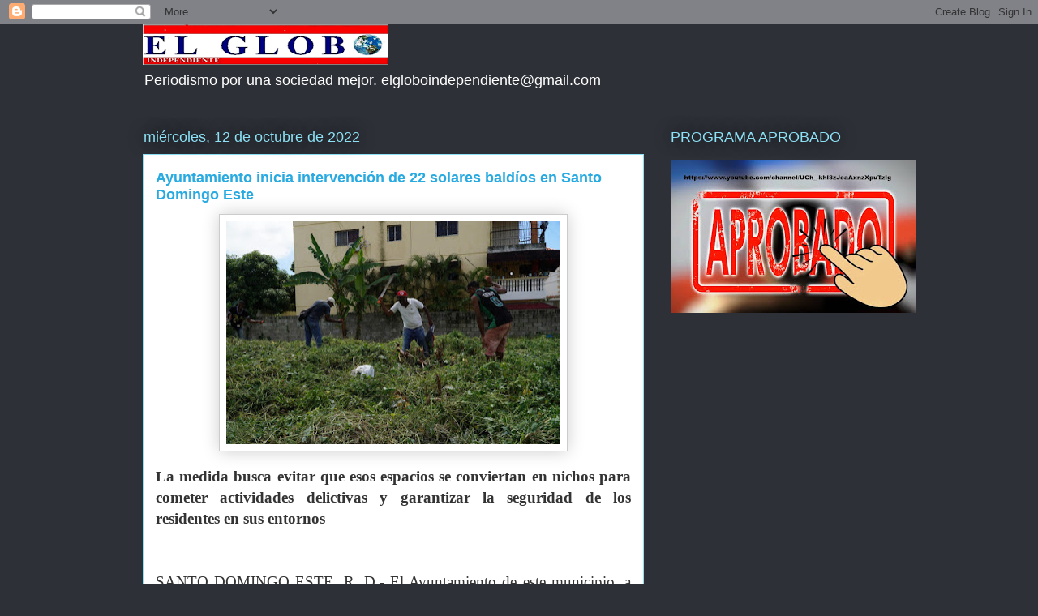

--- FILE ---
content_type: text/html; charset=UTF-8
request_url: https://www.elgloboindependiente.com/2022/10/ayuntamiento-inicia-intervencion-de-22.html
body_size: 13383
content:
<!DOCTYPE html>
<html class='v2' dir='ltr' lang='es'>
<head>
<link href='https://www.blogger.com/static/v1/widgets/335934321-css_bundle_v2.css' rel='stylesheet' type='text/css'/>
<meta content='width=1100' name='viewport'/>
<meta content='text/html; charset=UTF-8' http-equiv='Content-Type'/>
<meta content='blogger' name='generator'/>
<link href='https://www.elgloboindependiente.com/favicon.ico' rel='icon' type='image/x-icon'/>
<link href='https://www.elgloboindependiente.com/2022/10/ayuntamiento-inicia-intervencion-de-22.html' rel='canonical'/>
<link rel="alternate" type="application/atom+xml" title="ELGLOBOINDEPENDIENTE.COM - Atom" href="https://www.elgloboindependiente.com/feeds/posts/default" />
<link rel="alternate" type="application/rss+xml" title="ELGLOBOINDEPENDIENTE.COM - RSS" href="https://www.elgloboindependiente.com/feeds/posts/default?alt=rss" />
<link rel="service.post" type="application/atom+xml" title="ELGLOBOINDEPENDIENTE.COM - Atom" href="https://www.blogger.com/feeds/1522868775051584579/posts/default" />

<link rel="alternate" type="application/atom+xml" title="ELGLOBOINDEPENDIENTE.COM - Atom" href="https://www.elgloboindependiente.com/feeds/7971580201503474317/comments/default" />
<!--Can't find substitution for tag [blog.ieCssRetrofitLinks]-->
<link href='https://blogger.googleusercontent.com/img/b/R29vZ2xl/AVvXsEjmTLbyjplhrOoPMeREV-QoENvIaFPvpAXfe6aL1BmFA0bLWMULvuFQnk-7oDIQWakwGUC71wKpLLyifYrxX4puICgcR4uGYskYT9VQcM7A8PyJo5c9yaNxGvTaV527-hC1MVg7efOQbfK972WsQTqWPZz8B8bHBXlEtjhacrJE1JdR6bAXyho-45p6cg/w412-h275/Ayuntamiento%20inicia%20intervenci%C3%B3n%20de%2022%20solares%20bald%C3%ADos%20en%20Santo%20Domingo%20Este01.jpg' rel='image_src'/>
<meta content='https://www.elgloboindependiente.com/2022/10/ayuntamiento-inicia-intervencion-de-22.html' property='og:url'/>
<meta content='Ayuntamiento inicia intervención de 22 solares baldíos en Santo Domingo Este  ' property='og:title'/>
<meta content='La medida busca evitar que esos espacios se conviertan en nichos para cometer actividades delictivas y garantizar la seguridad de los reside...' property='og:description'/>
<meta content='https://blogger.googleusercontent.com/img/b/R29vZ2xl/AVvXsEjmTLbyjplhrOoPMeREV-QoENvIaFPvpAXfe6aL1BmFA0bLWMULvuFQnk-7oDIQWakwGUC71wKpLLyifYrxX4puICgcR4uGYskYT9VQcM7A8PyJo5c9yaNxGvTaV527-hC1MVg7efOQbfK972WsQTqWPZz8B8bHBXlEtjhacrJE1JdR6bAXyho-45p6cg/w1200-h630-p-k-no-nu/Ayuntamiento%20inicia%20intervenci%C3%B3n%20de%2022%20solares%20bald%C3%ADos%20en%20Santo%20Domingo%20Este01.jpg' property='og:image'/>
<title>ELGLOBOINDEPENDIENTE.COM: Ayuntamiento inicia intervención de 22 solares baldíos en Santo Domingo Este  </title>
<style id='page-skin-1' type='text/css'><!--
/*
-----------------------------------------------
Blogger Template Style
Name:     Awesome Inc.
Designer: Tina Chen
URL:      tinachen.org
----------------------------------------------- */
/* Content
----------------------------------------------- */
body {
font: normal normal 13px Arial, Tahoma, Helvetica, FreeSans, sans-serif;
color: #333333;
background: #2d3037 none repeat scroll top left;
}
html body .content-outer {
min-width: 0;
max-width: 100%;
width: 100%;
}
a:link {
text-decoration: none;
color: #29aae1;
}
a:visited {
text-decoration: none;
color: #015782;
}
a:hover {
text-decoration: underline;
color: #29aae1;
}
.body-fauxcolumn-outer .cap-top {
position: absolute;
z-index: 1;
height: 276px;
width: 100%;
background: transparent none repeat-x scroll top left;
_background-image: none;
}
/* Columns
----------------------------------------------- */
.content-inner {
padding: 0;
}
.header-inner .section {
margin: 0 16px;
}
.tabs-inner .section {
margin: 0 16px;
}
.main-inner {
padding-top: 55px;
}
.main-inner .column-center-inner,
.main-inner .column-left-inner,
.main-inner .column-right-inner {
padding: 0 5px;
}
*+html body .main-inner .column-center-inner {
margin-top: -55px;
}
#layout .main-inner .column-center-inner {
margin-top: 0;
}
/* Header
----------------------------------------------- */
.header-outer {
margin: 0 0 15px 0;
background: transparent none repeat scroll 0 0;
}
.Header h1 {
font: normal normal 40px Arial, Tahoma, Helvetica, FreeSans, sans-serif;
color: #8ce1f5;
text-shadow: 0 0 20px #000000;
}
.Header h1 a {
color: #8ce1f5;
}
.Header .description {
font: normal normal 18px Arial, Tahoma, Helvetica, FreeSans, sans-serif;
color: #ffffff;
}
.header-inner .Header .titlewrapper,
.header-inner .Header .descriptionwrapper {
padding-left: 0;
padding-right: 0;
margin-bottom: 0;
}
.header-inner .Header .titlewrapper {
padding-top: 22px;
}
/* Tabs
----------------------------------------------- */
.tabs-outer {
overflow: hidden;
position: relative;
background: #29aae1 url(https://resources.blogblog.com/blogblog/data/1kt/awesomeinc/tabs_gradient_light.png) repeat scroll 0 0;
}
#layout .tabs-outer {
overflow: visible;
}
.tabs-cap-top, .tabs-cap-bottom {
position: absolute;
width: 100%;
border-top: 1px solid #2d3037;
}
.tabs-cap-bottom {
bottom: 0;
}
.tabs-inner .widget li a {
display: inline-block;
margin: 0;
padding: .6em 1.5em;
font: normal normal 13px Arial, Tahoma, Helvetica, FreeSans, sans-serif;
color: #ffffff;
border-top: 1px solid #2d3037;
border-bottom: 1px solid #2d3037;
border-left: 1px solid #2d3037;
height: 16px;
line-height: 16px;
}
.tabs-inner .widget li:last-child a {
border-right: 1px solid #2d3037;
}
.tabs-inner .widget li.selected a, .tabs-inner .widget li a:hover {
background: #01689c url(https://resources.blogblog.com/blogblog/data/1kt/awesomeinc/tabs_gradient_light.png) repeat-x scroll 0 -100px;
color: #ffffff;
}
/* Headings
----------------------------------------------- */
h2 {
font: normal normal 18px Arial, Tahoma, Helvetica, FreeSans, sans-serif;
color: #8ce1f5;
}
/* Widgets
----------------------------------------------- */
.main-inner .section {
margin: 0 27px;
padding: 0;
}
.main-inner .column-left-outer,
.main-inner .column-right-outer {
margin-top: -3.3em;
}
#layout .main-inner .column-left-outer,
#layout .main-inner .column-right-outer {
margin-top: 0;
}
.main-inner .column-left-inner,
.main-inner .column-right-inner {
background: transparent none repeat 0 0;
-moz-box-shadow: 0 0 0 rgba(0, 0, 0, .2);
-webkit-box-shadow: 0 0 0 rgba(0, 0, 0, .2);
-goog-ms-box-shadow: 0 0 0 rgba(0, 0, 0, .2);
box-shadow: 0 0 0 rgba(0, 0, 0, .2);
-moz-border-radius: 0;
-webkit-border-radius: 0;
-goog-ms-border-radius: 0;
border-radius: 0;
}
#layout .main-inner .column-left-inner,
#layout .main-inner .column-right-inner {
margin-top: 0;
}
.sidebar .widget {
font: normal normal 13px Arial, Tahoma, Helvetica, FreeSans, sans-serif;
color: #ffffff;
}
.sidebar .widget a:link {
color: #29aae1;
}
.sidebar .widget a:visited {
color: #015782;
}
.sidebar .widget a:hover {
color: #29aae1;
}
.sidebar .widget h2 {
text-shadow: 0 0 20px #000000;
}
.main-inner .widget {
background-color: transparent;
border: 1px solid transparent;
padding: 0 0 15px;
margin: 20px -16px;
-moz-box-shadow: 0 0 0 rgba(0, 0, 0, .2);
-webkit-box-shadow: 0 0 0 rgba(0, 0, 0, .2);
-goog-ms-box-shadow: 0 0 0 rgba(0, 0, 0, .2);
box-shadow: 0 0 0 rgba(0, 0, 0, .2);
-moz-border-radius: 0;
-webkit-border-radius: 0;
-goog-ms-border-radius: 0;
border-radius: 0;
}
.main-inner .widget h2 {
margin: 0 -0;
padding: .6em 0 .5em;
border-bottom: 1px solid transparent;
}
.footer-inner .widget h2 {
padding: 0 0 .4em;
border-bottom: 1px solid transparent;
}
.main-inner .widget h2 + div, .footer-inner .widget h2 + div {
border-top: 0 solid transparent;
padding-top: 8px;
}
.main-inner .widget .widget-content {
margin: 0 -0;
padding: 7px 0 0;
}
.main-inner .widget ul, .main-inner .widget #ArchiveList ul.flat {
margin: -8px -15px 0;
padding: 0;
list-style: none;
}
.main-inner .widget #ArchiveList {
margin: -8px 0 0;
}
.main-inner .widget ul li, .main-inner .widget #ArchiveList ul.flat li {
padding: .5em 15px;
text-indent: 0;
color: #ffffff;
border-top: 0 solid transparent;
border-bottom: 1px solid transparent;
}
.main-inner .widget #ArchiveList ul li {
padding-top: .25em;
padding-bottom: .25em;
}
.main-inner .widget ul li:first-child, .main-inner .widget #ArchiveList ul.flat li:first-child {
border-top: none;
}
.main-inner .widget ul li:last-child, .main-inner .widget #ArchiveList ul.flat li:last-child {
border-bottom: none;
}
.post-body {
position: relative;
}
.main-inner .widget .post-body ul {
padding: 0 2.5em;
margin: .5em 0;
list-style: disc;
}
.main-inner .widget .post-body ul li {
padding: 0.25em 0;
margin-bottom: .25em;
color: #333333;
border: none;
}
.footer-inner .widget ul {
padding: 0;
list-style: none;
}
.widget .zippy {
color: #ffffff;
}
/* Posts
----------------------------------------------- */
body .main-inner .Blog {
padding: 0;
margin-bottom: 1em;
background-color: transparent;
border: none;
-moz-box-shadow: 0 0 0 rgba(0, 0, 0, 0);
-webkit-box-shadow: 0 0 0 rgba(0, 0, 0, 0);
-goog-ms-box-shadow: 0 0 0 rgba(0, 0, 0, 0);
box-shadow: 0 0 0 rgba(0, 0, 0, 0);
}
.main-inner .section:last-child .Blog:last-child {
padding: 0;
margin-bottom: 1em;
}
.main-inner .widget h2.date-header {
margin: 0 -15px 1px;
padding: 0 0 0 0;
font: normal normal 18px Arial, Tahoma, Helvetica, FreeSans, sans-serif;
color: #8ce1f5;
background: transparent none no-repeat fixed center center;
border-top: 0 solid transparent;
border-bottom: 1px solid transparent;
-moz-border-radius-topleft: 0;
-moz-border-radius-topright: 0;
-webkit-border-top-left-radius: 0;
-webkit-border-top-right-radius: 0;
border-top-left-radius: 0;
border-top-right-radius: 0;
position: absolute;
bottom: 100%;
left: 0;
text-shadow: 0 0 20px #000000;
}
.main-inner .widget h2.date-header span {
font: normal normal 18px Arial, Tahoma, Helvetica, FreeSans, sans-serif;
display: block;
padding: .5em 15px;
border-left: 0 solid transparent;
border-right: 0 solid transparent;
}
.date-outer {
position: relative;
margin: 55px 0 20px;
padding: 0 15px;
background-color: #ffffff;
border: 1px solid #8ce1f5;
-moz-box-shadow: 0 0 0 rgba(0, 0, 0, .2);
-webkit-box-shadow: 0 0 0 rgba(0, 0, 0, .2);
-goog-ms-box-shadow: 0 0 0 rgba(0, 0, 0, .2);
box-shadow: 0 0 0 rgba(0, 0, 0, .2);
-moz-border-radius: 0;
-webkit-border-radius: 0;
-goog-ms-border-radius: 0;
border-radius: 0;
}
.date-outer:first-child {
margin-top: 0;
}
.date-outer:last-child {
margin-bottom: 0;
-moz-border-radius-bottomleft: 0;
-moz-border-radius-bottomright: 0;
-webkit-border-bottom-left-radius: 0;
-webkit-border-bottom-right-radius: 0;
-goog-ms-border-bottom-left-radius: 0;
-goog-ms-border-bottom-right-radius: 0;
border-bottom-left-radius: 0;
border-bottom-right-radius: 0;
}
.date-posts {
margin: 0 -0;
padding: 0 0;
clear: both;
}
.post-outer, .inline-ad {
border-top: 1px solid #8ce1f5;
margin: 0 -0;
padding: 15px 0;
}
.post-outer {
padding-bottom: 10px;
}
.post-outer:first-child {
padding-top: 10px;
border-top: none;
}
.post-outer:last-child, .inline-ad:last-child {
border-bottom: none;
}
.post-body {
position: relative;
}
.post-body img {
padding: 8px;
background: #ffffff;
border: 1px solid #cccccc;
-moz-box-shadow: 0 0 20px rgba(0, 0, 0, .2);
-webkit-box-shadow: 0 0 20px rgba(0, 0, 0, .2);
box-shadow: 0 0 20px rgba(0, 0, 0, .2);
-moz-border-radius: 0;
-webkit-border-radius: 0;
border-radius: 0;
}
h3.post-title, h4 {
font: normal bold 18px Arial, Tahoma, Helvetica, FreeSans, sans-serif;
color: #29aae1;
}
h3.post-title a {
font: normal bold 18px Arial, Tahoma, Helvetica, FreeSans, sans-serif;
color: #29aae1;
}
h3.post-title a:hover {
color: #29aae1;
text-decoration: underline;
}
.post-header {
margin: 0 0 1em;
}
.post-body {
line-height: 1.4;
}
.post-outer h2 {
color: #333333;
}
.post-footer {
margin: 1.5em 0 0;
}
#blog-pager {
padding: 15px;
font-size: 120%;
background-color: transparent;
border: 1px solid transparent;
-moz-box-shadow: 0 0 0 rgba(0, 0, 0, .2);
-webkit-box-shadow: 0 0 0 rgba(0, 0, 0, .2);
-goog-ms-box-shadow: 0 0 0 rgba(0, 0, 0, .2);
box-shadow: 0 0 0 rgba(0, 0, 0, .2);
-moz-border-radius: 0;
-webkit-border-radius: 0;
-goog-ms-border-radius: 0;
border-radius: 0;
-moz-border-radius-topleft: 0;
-moz-border-radius-topright: 0;
-webkit-border-top-left-radius: 0;
-webkit-border-top-right-radius: 0;
-goog-ms-border-top-left-radius: 0;
-goog-ms-border-top-right-radius: 0;
border-top-left-radius: 0;
border-top-right-radius-topright: 0;
margin-top: 0;
}
.blog-feeds, .post-feeds {
margin: 1em 0;
text-align: center;
color: #ffffff;
}
.blog-feeds a, .post-feeds a {
color: #29aae1;
}
.blog-feeds a:visited, .post-feeds a:visited {
color: #015782;
}
.blog-feeds a:hover, .post-feeds a:hover {
color: #29aae1;
}
.post-outer .comments {
margin-top: 2em;
}
/* Comments
----------------------------------------------- */
.comments .comments-content .icon.blog-author {
background-repeat: no-repeat;
background-image: url([data-uri]);
}
.comments .comments-content .loadmore a {
border-top: 1px solid #2d3037;
border-bottom: 1px solid #2d3037;
}
.comments .continue {
border-top: 2px solid #2d3037;
}
/* Footer
----------------------------------------------- */
.footer-outer {
margin: -0 0 -1px;
padding: 0 0 0;
color: #ffffff;
overflow: hidden;
}
.footer-fauxborder-left {
border-top: 1px solid transparent;
background: transparent none repeat scroll 0 0;
-moz-box-shadow: 0 0 0 rgba(0, 0, 0, .2);
-webkit-box-shadow: 0 0 0 rgba(0, 0, 0, .2);
-goog-ms-box-shadow: 0 0 0 rgba(0, 0, 0, .2);
box-shadow: 0 0 0 rgba(0, 0, 0, .2);
margin: 0 -0;
}
/* Mobile
----------------------------------------------- */
body.mobile {
background-size: auto;
}
.mobile .body-fauxcolumn-outer {
background: transparent none repeat scroll top left;
}
*+html body.mobile .main-inner .column-center-inner {
margin-top: 0;
}
.mobile .main-inner .widget {
padding: 0 0 15px;
}
.mobile .main-inner .widget h2 + div,
.mobile .footer-inner .widget h2 + div {
border-top: none;
padding-top: 0;
}
.mobile .footer-inner .widget h2 {
padding: 0.5em 0;
border-bottom: none;
}
.mobile .main-inner .widget .widget-content {
margin: 0;
padding: 7px 0 0;
}
.mobile .main-inner .widget ul,
.mobile .main-inner .widget #ArchiveList ul.flat {
margin: 0 -15px 0;
}
.mobile .main-inner .widget h2.date-header {
left: 0;
}
.mobile .date-header span {
padding: 0.4em 0;
}
.mobile .date-outer:first-child {
margin-bottom: 0;
border: 1px solid #8ce1f5;
-moz-border-radius-topleft: 0;
-moz-border-radius-topright: 0;
-webkit-border-top-left-radius: 0;
-webkit-border-top-right-radius: 0;
-goog-ms-border-top-left-radius: 0;
-goog-ms-border-top-right-radius: 0;
border-top-left-radius: 0;
border-top-right-radius: 0;
}
.mobile .date-outer {
border-color: #8ce1f5;
border-width: 0 1px 1px;
}
.mobile .date-outer:last-child {
margin-bottom: 0;
}
.mobile .main-inner {
padding: 0;
}
.mobile .header-inner .section {
margin: 0;
}
.mobile .post-outer, .mobile .inline-ad {
padding: 5px 0;
}
.mobile .tabs-inner .section {
margin: 0 10px;
}
.mobile .main-inner .widget h2 {
margin: 0;
padding: 0;
}
.mobile .main-inner .widget h2.date-header span {
padding: 0;
}
.mobile .main-inner .widget .widget-content {
margin: 0;
padding: 7px 0 0;
}
.mobile #blog-pager {
border: 1px solid transparent;
background: transparent none repeat scroll 0 0;
}
.mobile .main-inner .column-left-inner,
.mobile .main-inner .column-right-inner {
background: transparent none repeat 0 0;
-moz-box-shadow: none;
-webkit-box-shadow: none;
-goog-ms-box-shadow: none;
box-shadow: none;
}
.mobile .date-posts {
margin: 0;
padding: 0;
}
.mobile .footer-fauxborder-left {
margin: 0;
border-top: inherit;
}
.mobile .main-inner .section:last-child .Blog:last-child {
margin-bottom: 0;
}
.mobile-index-contents {
color: #333333;
}
.mobile .mobile-link-button {
background: #29aae1 url(https://resources.blogblog.com/blogblog/data/1kt/awesomeinc/tabs_gradient_light.png) repeat scroll 0 0;
}
.mobile-link-button a:link, .mobile-link-button a:visited {
color: #ffffff;
}
.mobile .tabs-inner .PageList .widget-content {
background: transparent;
border-top: 1px solid;
border-color: #2d3037;
color: #ffffff;
}
.mobile .tabs-inner .PageList .widget-content .pagelist-arrow {
border-left: 1px solid #2d3037;
}

--></style>
<style id='template-skin-1' type='text/css'><!--
body {
min-width: 960px;
}
.content-outer, .content-fauxcolumn-outer, .region-inner {
min-width: 960px;
max-width: 960px;
_width: 960px;
}
.main-inner .columns {
padding-left: 0;
padding-right: 310px;
}
.main-inner .fauxcolumn-center-outer {
left: 0;
right: 310px;
/* IE6 does not respect left and right together */
_width: expression(this.parentNode.offsetWidth -
parseInt("0") -
parseInt("310px") + 'px');
}
.main-inner .fauxcolumn-left-outer {
width: 0;
}
.main-inner .fauxcolumn-right-outer {
width: 310px;
}
.main-inner .column-left-outer {
width: 0;
right: 100%;
margin-left: -0;
}
.main-inner .column-right-outer {
width: 310px;
margin-right: -310px;
}
#layout {
min-width: 0;
}
#layout .content-outer {
min-width: 0;
width: 800px;
}
#layout .region-inner {
min-width: 0;
width: auto;
}
body#layout div.add_widget {
padding: 8px;
}
body#layout div.add_widget a {
margin-left: 32px;
}
--></style>
<link href='https://www.blogger.com/dyn-css/authorization.css?targetBlogID=1522868775051584579&amp;zx=1ea4b571-7759-49dc-b51e-b117fb85538a' media='none' onload='if(media!=&#39;all&#39;)media=&#39;all&#39;' rel='stylesheet'/><noscript><link href='https://www.blogger.com/dyn-css/authorization.css?targetBlogID=1522868775051584579&amp;zx=1ea4b571-7759-49dc-b51e-b117fb85538a' rel='stylesheet'/></noscript>
<meta name='google-adsense-platform-account' content='ca-host-pub-1556223355139109'/>
<meta name='google-adsense-platform-domain' content='blogspot.com'/>

<!-- data-ad-client=ca-pub-3246491590405302 -->

<link rel="stylesheet" href="https://fonts.googleapis.com/css2?display=swap&family=Times"></head>
<body class='loading variant-icy'>
<div class='navbar section' id='navbar' name='Barra de navegación'><div class='widget Navbar' data-version='1' id='Navbar1'><script type="text/javascript">
    function setAttributeOnload(object, attribute, val) {
      if(window.addEventListener) {
        window.addEventListener('load',
          function(){ object[attribute] = val; }, false);
      } else {
        window.attachEvent('onload', function(){ object[attribute] = val; });
      }
    }
  </script>
<div id="navbar-iframe-container"></div>
<script type="text/javascript" src="https://apis.google.com/js/platform.js"></script>
<script type="text/javascript">
      gapi.load("gapi.iframes:gapi.iframes.style.bubble", function() {
        if (gapi.iframes && gapi.iframes.getContext) {
          gapi.iframes.getContext().openChild({
              url: 'https://www.blogger.com/navbar/1522868775051584579?po\x3d7971580201503474317\x26origin\x3dhttps://www.elgloboindependiente.com',
              where: document.getElementById("navbar-iframe-container"),
              id: "navbar-iframe"
          });
        }
      });
    </script><script type="text/javascript">
(function() {
var script = document.createElement('script');
script.type = 'text/javascript';
script.src = '//pagead2.googlesyndication.com/pagead/js/google_top_exp.js';
var head = document.getElementsByTagName('head')[0];
if (head) {
head.appendChild(script);
}})();
</script>
</div></div>
<div class='body-fauxcolumns'>
<div class='fauxcolumn-outer body-fauxcolumn-outer'>
<div class='cap-top'>
<div class='cap-left'></div>
<div class='cap-right'></div>
</div>
<div class='fauxborder-left'>
<div class='fauxborder-right'></div>
<div class='fauxcolumn-inner'>
</div>
</div>
<div class='cap-bottom'>
<div class='cap-left'></div>
<div class='cap-right'></div>
</div>
</div>
</div>
<div class='content'>
<div class='content-fauxcolumns'>
<div class='fauxcolumn-outer content-fauxcolumn-outer'>
<div class='cap-top'>
<div class='cap-left'></div>
<div class='cap-right'></div>
</div>
<div class='fauxborder-left'>
<div class='fauxborder-right'></div>
<div class='fauxcolumn-inner'>
</div>
</div>
<div class='cap-bottom'>
<div class='cap-left'></div>
<div class='cap-right'></div>
</div>
</div>
</div>
<div class='content-outer'>
<div class='content-cap-top cap-top'>
<div class='cap-left'></div>
<div class='cap-right'></div>
</div>
<div class='fauxborder-left content-fauxborder-left'>
<div class='fauxborder-right content-fauxborder-right'></div>
<div class='content-inner'>
<header>
<div class='header-outer'>
<div class='header-cap-top cap-top'>
<div class='cap-left'></div>
<div class='cap-right'></div>
</div>
<div class='fauxborder-left header-fauxborder-left'>
<div class='fauxborder-right header-fauxborder-right'></div>
<div class='region-inner header-inner'>
<div class='header section' id='header' name='Cabecera'><div class='widget Header' data-version='1' id='Header1'>
<div id='header-inner'>
<a href='https://www.elgloboindependiente.com/' style='display: block'>
<img alt='ELGLOBOINDEPENDIENTE.COM' height='50px; ' id='Header1_headerimg' src='https://blogger.googleusercontent.com/img/b/R29vZ2xl/AVvXsEjnPenYzPNFojSJDMUYtuXNnkK4nwgTiuSZ7XbmaQQdZ6FWD7fRnGDAUXk1sZHD_Dl2iMQQWunBzQaOq0xSuq8EBbeFEPC9_6H4GK6x-oRs4CDElb4majlo-0hLcAwKcWjXBurU3AgdtLgj/s302/A1.gif' style='display: block' width='302px; '/>
</a>
<div class='descriptionwrapper'>
<p class='description'><span>Periodismo por una sociedad mejor.

 elgloboindependiente@gmail.com

                                           
</span></p>
</div>
</div>
</div></div>
</div>
</div>
<div class='header-cap-bottom cap-bottom'>
<div class='cap-left'></div>
<div class='cap-right'></div>
</div>
</div>
</header>
<div class='tabs-outer'>
<div class='tabs-cap-top cap-top'>
<div class='cap-left'></div>
<div class='cap-right'></div>
</div>
<div class='fauxborder-left tabs-fauxborder-left'>
<div class='fauxborder-right tabs-fauxborder-right'></div>
<div class='region-inner tabs-inner'>
<div class='tabs no-items section' id='crosscol' name='Multicolumnas'></div>
<div class='tabs no-items section' id='crosscol-overflow' name='Cross-Column 2'></div>
</div>
</div>
<div class='tabs-cap-bottom cap-bottom'>
<div class='cap-left'></div>
<div class='cap-right'></div>
</div>
</div>
<div class='main-outer'>
<div class='main-cap-top cap-top'>
<div class='cap-left'></div>
<div class='cap-right'></div>
</div>
<div class='fauxborder-left main-fauxborder-left'>
<div class='fauxborder-right main-fauxborder-right'></div>
<div class='region-inner main-inner'>
<div class='columns fauxcolumns'>
<div class='fauxcolumn-outer fauxcolumn-center-outer'>
<div class='cap-top'>
<div class='cap-left'></div>
<div class='cap-right'></div>
</div>
<div class='fauxborder-left'>
<div class='fauxborder-right'></div>
<div class='fauxcolumn-inner'>
</div>
</div>
<div class='cap-bottom'>
<div class='cap-left'></div>
<div class='cap-right'></div>
</div>
</div>
<div class='fauxcolumn-outer fauxcolumn-left-outer'>
<div class='cap-top'>
<div class='cap-left'></div>
<div class='cap-right'></div>
</div>
<div class='fauxborder-left'>
<div class='fauxborder-right'></div>
<div class='fauxcolumn-inner'>
</div>
</div>
<div class='cap-bottom'>
<div class='cap-left'></div>
<div class='cap-right'></div>
</div>
</div>
<div class='fauxcolumn-outer fauxcolumn-right-outer'>
<div class='cap-top'>
<div class='cap-left'></div>
<div class='cap-right'></div>
</div>
<div class='fauxborder-left'>
<div class='fauxborder-right'></div>
<div class='fauxcolumn-inner'>
</div>
</div>
<div class='cap-bottom'>
<div class='cap-left'></div>
<div class='cap-right'></div>
</div>
</div>
<!-- corrects IE6 width calculation -->
<div class='columns-inner'>
<div class='column-center-outer'>
<div class='column-center-inner'>
<div class='main section' id='main' name='Principal'><div class='widget Blog' data-version='1' id='Blog1'>
<div class='blog-posts hfeed'>

          <div class="date-outer">
        
<h2 class='date-header'><span>miércoles, 12 de octubre de 2022</span></h2>

          <div class="date-posts">
        
<div class='post-outer'>
<div class='post hentry uncustomized-post-template' itemprop='blogPost' itemscope='itemscope' itemtype='http://schema.org/BlogPosting'>
<meta content='https://blogger.googleusercontent.com/img/b/R29vZ2xl/AVvXsEjmTLbyjplhrOoPMeREV-QoENvIaFPvpAXfe6aL1BmFA0bLWMULvuFQnk-7oDIQWakwGUC71wKpLLyifYrxX4puICgcR4uGYskYT9VQcM7A8PyJo5c9yaNxGvTaV527-hC1MVg7efOQbfK972WsQTqWPZz8B8bHBXlEtjhacrJE1JdR6bAXyho-45p6cg/w412-h275/Ayuntamiento%20inicia%20intervenci%C3%B3n%20de%2022%20solares%20bald%C3%ADos%20en%20Santo%20Domingo%20Este01.jpg' itemprop='image_url'/>
<meta content='1522868775051584579' itemprop='blogId'/>
<meta content='7971580201503474317' itemprop='postId'/>
<a name='7971580201503474317'></a>
<h3 class='post-title entry-title' itemprop='name'>
Ayuntamiento inicia intervención de 22 solares baldíos en Santo Domingo Este  
</h3>
<div class='post-header'>
<div class='post-header-line-1'></div>
</div>
<div class='post-body entry-content' id='post-body-7971580201503474317' itemprop='description articleBody'>
<p></p><div class="separator" style="clear: both; text-align: center;"><a href="https://blogger.googleusercontent.com/img/b/R29vZ2xl/AVvXsEjmTLbyjplhrOoPMeREV-QoENvIaFPvpAXfe6aL1BmFA0bLWMULvuFQnk-7oDIQWakwGUC71wKpLLyifYrxX4puICgcR4uGYskYT9VQcM7A8PyJo5c9yaNxGvTaV527-hC1MVg7efOQbfK972WsQTqWPZz8B8bHBXlEtjhacrJE1JdR6bAXyho-45p6cg/s1280/Ayuntamiento%20inicia%20intervenci%C3%B3n%20de%2022%20solares%20bald%C3%ADos%20en%20Santo%20Domingo%20Este01.jpg" imageanchor="1" style="margin-left: 1em; margin-right: 1em;"><img border="0" data-original-height="853" data-original-width="1280" height="275" src="https://blogger.googleusercontent.com/img/b/R29vZ2xl/AVvXsEjmTLbyjplhrOoPMeREV-QoENvIaFPvpAXfe6aL1BmFA0bLWMULvuFQnk-7oDIQWakwGUC71wKpLLyifYrxX4puICgcR4uGYskYT9VQcM7A8PyJo5c9yaNxGvTaV527-hC1MVg7efOQbfK972WsQTqWPZz8B8bHBXlEtjhacrJE1JdR6bAXyho-45p6cg/w412-h275/Ayuntamiento%20inicia%20intervenci%C3%B3n%20de%2022%20solares%20bald%C3%ADos%20en%20Santo%20Domingo%20Este01.jpg" width="412" /></a></div><p class="MsoNoSpacing" style="text-align: justify;"><b><span lang="ES" style="font-family: &quot;Times New Roman&quot;,&quot;serif&quot;; font-size: 14.0pt; mso-ansi-language: ES;">La medida busca evitar que esos espacios se conviertan en
nichos para cometer actividades delictivas y garantizar la seguridad de los
residentes en sus entornos&nbsp;</span></b></p><p class="MsoNoSpacing" style="text-align: justify;"><span lang="ES" style="font-family: &quot;Times New Roman&quot;,&quot;serif&quot;; font-size: 14.0pt; mso-ansi-language: ES;">&nbsp;</span></p><p class="MsoNoSpacing" style="text-align: justify;"><span lang="ES" style="font-family: &quot;Times New Roman&quot;,&quot;serif&quot;; font-size: 14.0pt; mso-ansi-language: ES;">SANTO DOMINGO ESTE, R. D.- El Ayuntamiento de este municipio, a través de
la Dirección de Medio Ambiente y Riegos, dio inicio a los operativos de
limpieza de 22 solares que tiene intervenidos en diferentes sectores del
municipio, los cuales significan un peligro para los residentes que viven en
sus alrededores, por la inseguridad que representan.&nbsp;<o:p></o:p></span></p><p class="MsoNoSpacing" style="text-align: justify;"><span lang="ES" style="font-family: &quot;Times New Roman&quot;,&quot;serif&quot;; font-size: 14.0pt; mso-ansi-language: ES;">&nbsp;</span></p><p class="MsoNoSpacing" style="text-align: justify;"><span lang="ES" style="font-family: &quot;Times New Roman&quot;,&quot;serif&quot;; font-size: 14.0pt; mso-ansi-language: ES;">Los trabajos se iniciaron en un solar localizado en la Urbanización Corales
Sur, cuyos propietarios han sido debidamente notificados sobre la situación,
sin que hayan obtemperado al llamado de la institución, para que se pongan al
día con la limpieza de sus espacios.&nbsp;<o:p></o:p></span></p><p class="MsoNoSpacing" style="text-align: justify;"><span lang="ES" style="font-family: &quot;Times New Roman&quot;,&quot;serif&quot;; font-size: 14.0pt; mso-ansi-language: ES;">&nbsp;</span></p><p class="MsoNoSpacing" style="text-align: justify;"><span lang="ES" style="font-family: &quot;Times New Roman&quot;,&quot;serif&quot;; font-size: 14.0pt; mso-ansi-language: ES;">El Ayuntamiento informó que los solares que están siendo intervenidos, y
cuyos propietarios no se presenten a regularizar su situación, serán utilizados
para la construcción de huertos urbanos, como una forma de sacarle provecho,
cuyas cosechas serían comercializadas a precios económicos en la misma
comunidad donde se encuentren.&nbsp;<o:p></o:p></span></p><p class="MsoNoSpacing" style="text-align: justify;"><span lang="ES" style="font-family: &quot;Times New Roman&quot;,&quot;serif&quot;; font-size: 14.0pt; mso-ansi-language: ES;">&nbsp;</span></p><p class="MsoNoSpacing" style="text-align: justify;"><span lang="ES" style="font-family: &quot;Times New Roman&quot;,&quot;serif&quot;; font-size: 14.0pt; mso-ansi-language: ES;">Ramón Céspedes, representante jurídico de la Dirección de Medio Ambiente,
sostuvo que la medida cumple con la Ordenanza 03-21, sobre Podas y limpieza de
escombros, luego de vencido el plazo de 10 días otorgado por el Ayuntamiento
para que los propietarios de espacios abandonados procedieran a
limpiarlos.&nbsp;&nbsp;<o:p></o:p></span></p><p class="MsoNoSpacing" style="text-align: justify;"><span lang="ES" style="font-family: &quot;Times New Roman&quot;,&quot;serif&quot;; font-size: 14.0pt; mso-ansi-language: ES;">&nbsp;</span></p><p class="MsoNoSpacing" style="text-align: justify;"><span lang="ES" style="font-family: &quot;Times New Roman&quot;,&quot;serif&quot;; font-size: 14.0pt; mso-ansi-language: ES;">Céspedes informó que los solares intervenidos están abandonados y se
convierten en nichos de delincuentes, llenándolos de escombros y basuras.&nbsp;<o:p></o:p></span></p><p class="MsoNoSpacing" style="text-align: justify;"><span lang="ES" style="font-family: &quot;Times New Roman&quot;,&quot;serif&quot;; font-size: 14.0pt; mso-ansi-language: ES;">&nbsp;</span></p><p class="MsoNoSpacing" style="text-align: justify;"><span lang="ES" style="font-family: &quot;Times New Roman&quot;,&quot;serif&quot;; font-size: 14.0pt; mso-ansi-language: ES;">&#8220;La función de estos operativos de limpiezas es que los dueños hagan actos
de presencia, pues ellos tienen de 10 a 15 días para limpiar el solar. De ellos
no acudir en ese tiempo, la alcaldía limpia el solar, donde implementaremos
huertos&#8221;, sostuvo el abogado.&nbsp;<o:p></o:p></span></p><p class="MsoNoSpacing" style="text-align: justify;"><span lang="ES" style="font-family: &quot;Times New Roman&quot;,&quot;serif&quot;; font-size: 14.0pt; mso-ansi-language: ES;">&nbsp;</span></p><p class="MsoNoSpacing" style="text-align: justify;"><span lang="ES" style="font-family: &quot;Times New Roman&quot;,&quot;serif&quot;; font-size: 14.0pt; mso-ansi-language: ES;">El Ayuntamiento Santo Domingo Este tiene solares intervenidos en Prado
Oriental, Brisas del Este, Los Tres Brazos y otros lugares con el objetivo de
garantizar la seguridad de los munícipes que residen en el entorno de esos
espacios.&nbsp;<o:p></o:p></span></p><p class="MsoNoSpacing" style="text-align: justify;">

































</p><p class="MsoNoSpacing" style="text-align: justify;"><span lang="ES" style="font-family: &quot;Times New Roman&quot;,&quot;serif&quot;; font-size: 14.0pt; mso-ansi-language: ES;">&nbsp;</span></p><p></p>
<div style='clear: both;'></div>
</div>
<div class='post-footer'>
<div class='post-footer-line post-footer-line-1'>
<span class='post-author vcard'>
Publicado por
<span class='fn' itemprop='author' itemscope='itemscope' itemtype='http://schema.org/Person'>
<meta content='https://www.blogger.com/profile/13448460103724837297' itemprop='url'/>
<a class='g-profile' href='https://www.blogger.com/profile/13448460103724837297' rel='author' title='author profile'>
<span itemprop='name'>LUIS ANIBAL MEDRANO SILVERIO</span>
</a>
</span>
</span>
<span class='post-timestamp'>
en
<meta content='https://www.elgloboindependiente.com/2022/10/ayuntamiento-inicia-intervencion-de-22.html' itemprop='url'/>
<a class='timestamp-link' href='https://www.elgloboindependiente.com/2022/10/ayuntamiento-inicia-intervencion-de-22.html' rel='bookmark' title='permanent link'><abbr class='published' itemprop='datePublished' title='2022-10-12T20:54:00-04:00'>20:54</abbr></a>
</span>
<span class='post-comment-link'>
</span>
<span class='post-icons'>
<span class='item-control blog-admin pid-1647315147'>
<a href='https://www.blogger.com/post-edit.g?blogID=1522868775051584579&postID=7971580201503474317&from=pencil' title='Editar entrada'>
<img alt='' class='icon-action' height='18' src='https://resources.blogblog.com/img/icon18_edit_allbkg.gif' width='18'/>
</a>
</span>
</span>
<div class='post-share-buttons goog-inline-block'>
<a class='goog-inline-block share-button sb-email' href='https://www.blogger.com/share-post.g?blogID=1522868775051584579&postID=7971580201503474317&target=email' target='_blank' title='Enviar por correo electrónico'><span class='share-button-link-text'>Enviar por correo electrónico</span></a><a class='goog-inline-block share-button sb-blog' href='https://www.blogger.com/share-post.g?blogID=1522868775051584579&postID=7971580201503474317&target=blog' onclick='window.open(this.href, "_blank", "height=270,width=475"); return false;' target='_blank' title='Escribe un blog'><span class='share-button-link-text'>Escribe un blog</span></a><a class='goog-inline-block share-button sb-twitter' href='https://www.blogger.com/share-post.g?blogID=1522868775051584579&postID=7971580201503474317&target=twitter' target='_blank' title='Compartir en X'><span class='share-button-link-text'>Compartir en X</span></a><a class='goog-inline-block share-button sb-facebook' href='https://www.blogger.com/share-post.g?blogID=1522868775051584579&postID=7971580201503474317&target=facebook' onclick='window.open(this.href, "_blank", "height=430,width=640"); return false;' target='_blank' title='Compartir con Facebook'><span class='share-button-link-text'>Compartir con Facebook</span></a><a class='goog-inline-block share-button sb-pinterest' href='https://www.blogger.com/share-post.g?blogID=1522868775051584579&postID=7971580201503474317&target=pinterest' target='_blank' title='Compartir en Pinterest'><span class='share-button-link-text'>Compartir en Pinterest</span></a>
</div>
</div>
<div class='post-footer-line post-footer-line-2'>
<span class='post-labels'>
Etiquetas:
<a href='https://www.elgloboindependiente.com/search/label/ASDE' rel='tag'>ASDE</a>,
<a href='https://www.elgloboindependiente.com/search/label/Intervenci%C3%B3n' rel='tag'>Intervención</a>,
<a href='https://www.elgloboindependiente.com/search/label/Solares%20Bald%C3%ADos' rel='tag'>Solares Baldíos</a>
</span>
</div>
<div class='post-footer-line post-footer-line-3'>
<span class='post-location'>
</span>
</div>
<div class='author-profile' itemprop='author' itemscope='itemscope' itemtype='http://schema.org/Person'>
<img itemprop='image' src='//blogger.googleusercontent.com/img/b/R29vZ2xl/AVvXsEiSsnwBAZLB9w7aIvdcc--vYCicxo4pU12r1mIwX6vYIcvEGJOHFbfBFLD-OwV3VQOHSRxZ_v9RLx4erWkgnLkmVkTzZe1-_ZJmvnzBdP82U-dA7svEc5Mxp7NhLqCjyg/s149/LUIS+ANIBAL+MEDRANO+S.+PERIODISTA+.jpg' width='50px'/>
<div>
<a class='g-profile' href='https://www.blogger.com/profile/13448460103724837297' itemprop='url' rel='author' title='author profile'>
<span itemprop='name'>LUIS ANIBAL MEDRANO SILVERIO</span>
</a>
</div>
<span itemprop='description'>En favor de la verdad siempre.
</span>
</div>
</div>
</div>
<div class='comments' id='comments'>
<a name='comments'></a>
<h4>No hay comentarios:</h4>
<div id='Blog1_comments-block-wrapper'>
<dl class='avatar-comment-indent' id='comments-block'>
</dl>
</div>
<p class='comment-footer'>
<div class='comment-form'>
<a name='comment-form'></a>
<h4 id='comment-post-message'>Publicar un comentario</h4>
<p>Esperamos que su comentario contribuya al desarrollo de los gobiernos locales .</p>
<a href='https://www.blogger.com/comment/frame/1522868775051584579?po=7971580201503474317&hl=es&saa=85391&origin=https://www.elgloboindependiente.com' id='comment-editor-src'></a>
<iframe allowtransparency='true' class='blogger-iframe-colorize blogger-comment-from-post' frameborder='0' height='410px' id='comment-editor' name='comment-editor' src='' width='100%'></iframe>
<script src='https://www.blogger.com/static/v1/jsbin/2830521187-comment_from_post_iframe.js' type='text/javascript'></script>
<script type='text/javascript'>
      BLOG_CMT_createIframe('https://www.blogger.com/rpc_relay.html');
    </script>
</div>
</p>
</div>
</div>
<div class='inline-ad'>
<script type="text/javascript">
    google_ad_client = "ca-pub-3246491590405302";
    google_ad_host = "ca-host-pub-1556223355139109";
    google_ad_host_channel = "L0007";
    google_ad_slot = "4294983758";
    google_ad_width = 300;
    google_ad_height = 250;
</script>
<!-- elgloboindependiente_main_Blog1_300x250_as -->
<script type="text/javascript"
src="//pagead2.googlesyndication.com/pagead/show_ads.js">
</script>
</div>

        </div></div>
      
</div>
<div class='blog-pager' id='blog-pager'>
<span id='blog-pager-newer-link'>
<a class='blog-pager-newer-link' href='https://www.elgloboindependiente.com/2022/10/presidente-abinader-encabeza-reapertura.html' id='Blog1_blog-pager-newer-link' title='Entrada más reciente'>Entrada más reciente</a>
</span>
<span id='blog-pager-older-link'>
<a class='blog-pager-older-link' href='https://www.elgloboindependiente.com/2022/10/el-65-de-las-adolescentes-en-republica.html' id='Blog1_blog-pager-older-link' title='Entrada antigua'>Entrada antigua</a>
</span>
<a class='home-link' href='https://www.elgloboindependiente.com/'>Inicio</a>
</div>
<div class='clear'></div>
<div class='post-feeds'>
<div class='feed-links'>
Suscribirse a:
<a class='feed-link' href='https://www.elgloboindependiente.com/feeds/7971580201503474317/comments/default' target='_blank' type='application/atom+xml'>Enviar comentarios (Atom)</a>
</div>
</div>
</div></div>
</div>
</div>
<div class='column-left-outer'>
<div class='column-left-inner'>
<aside>
</aside>
</div>
</div>
<div class='column-right-outer'>
<div class='column-right-inner'>
<aside>
<div class='sidebar section' id='sidebar-right-1'><div class='widget Image' data-version='1' id='Image2'>
<h2>PROGRAMA APROBADO</h2>
<div class='widget-content'>
<a href='https://www.youtube.com/watch?v=gQ5WxQHtXgg'>
<img alt='PROGRAMA APROBADO' height='189' id='Image2_img' src='https://blogger.googleusercontent.com/img/a/AVvXsEi0ndT-gpz1nkavSR4Guqd5fXyqhV38xBDbdGMj2d6FzroTmszbY8RYQsHWeK87mf0Ys6-T7B-2kCOaL94ow3aKbVOItSj096LI9Tijo0gHGtXzJYiuzcUtnrk-dsaSpbcQVwMNBK1Ok1WfOjFkaaZG_NHiMwRLoSwnlzaT94yNf8PfinwsygIQLValehpE=s302' width='302'/>
</a>
<br/>
</div>
<div class='clear'></div>
</div><div class='widget AdSense' data-version='1' id='AdSense1'>
<div class='widget-content'>
<script async src="https://pagead2.googlesyndication.com/pagead/js/adsbygoogle.js"></script>
<!-- elgloboindependiente_sidebar-right-1_AdSense1_336x280_as -->
<ins class="adsbygoogle"
     style="display:inline-block;width:336px;height:280px"
     data-ad-client="ca-pub-3246491590405302"
     data-ad-host="ca-host-pub-1556223355139109"
     data-ad-slot="1659123806"></ins>
<script>
(adsbygoogle = window.adsbygoogle || []).push({});
</script>
<div class='clear'></div>
</div>
</div></div>
<table border='0' cellpadding='0' cellspacing='0' class='section-columns columns-2'>
<tbody>
<tr>
<td class='first columns-cell'>
<div class='sidebar section' id='sidebar-right-2-1'><div class='widget BlogArchive' data-version='1' id='BlogArchive1'>
<h2>Archivo del blog</h2>
<div class='widget-content'>
<div id='ArchiveList'>
<div id='BlogArchive1_ArchiveList'>
<select id='BlogArchive1_ArchiveMenu'>
<option value=''>Archivo del blog</option>
<option value='https://www.elgloboindependiente.com/2026/01/'>enero (149)</option>
<option value='https://www.elgloboindependiente.com/2025/12/'>diciembre (230)</option>
<option value='https://www.elgloboindependiente.com/2025/11/'>noviembre (282)</option>
<option value='https://www.elgloboindependiente.com/2025/10/'>octubre (272)</option>
<option value='https://www.elgloboindependiente.com/2025/09/'>septiembre (277)</option>
<option value='https://www.elgloboindependiente.com/2025/08/'>agosto (226)</option>
<option value='https://www.elgloboindependiente.com/2025/07/'>julio (245)</option>
<option value='https://www.elgloboindependiente.com/2025/06/'>junio (208)</option>
<option value='https://www.elgloboindependiente.com/2025/05/'>mayo (223)</option>
<option value='https://www.elgloboindependiente.com/2025/04/'>abril (172)</option>
<option value='https://www.elgloboindependiente.com/2025/03/'>marzo (211)</option>
<option value='https://www.elgloboindependiente.com/2025/02/'>febrero (141)</option>
<option value='https://www.elgloboindependiente.com/2025/01/'>enero (137)</option>
<option value='https://www.elgloboindependiente.com/2024/12/'>diciembre (95)</option>
<option value='https://www.elgloboindependiente.com/2024/11/'>noviembre (137)</option>
<option value='https://www.elgloboindependiente.com/2024/10/'>octubre (110)</option>
<option value='https://www.elgloboindependiente.com/2024/09/'>septiembre (105)</option>
<option value='https://www.elgloboindependiente.com/2024/08/'>agosto (116)</option>
<option value='https://www.elgloboindependiente.com/2024/07/'>julio (117)</option>
<option value='https://www.elgloboindependiente.com/2024/06/'>junio (100)</option>
<option value='https://www.elgloboindependiente.com/2024/05/'>mayo (102)</option>
<option value='https://www.elgloboindependiente.com/2024/04/'>abril (109)</option>
<option value='https://www.elgloboindependiente.com/2024/03/'>marzo (123)</option>
<option value='https://www.elgloboindependiente.com/2024/02/'>febrero (88)</option>
<option value='https://www.elgloboindependiente.com/2024/01/'>enero (71)</option>
<option value='https://www.elgloboindependiente.com/2023/12/'>diciembre (79)</option>
<option value='https://www.elgloboindependiente.com/2023/11/'>noviembre (143)</option>
<option value='https://www.elgloboindependiente.com/2023/10/'>octubre (119)</option>
<option value='https://www.elgloboindependiente.com/2023/09/'>septiembre (121)</option>
<option value='https://www.elgloboindependiente.com/2023/08/'>agosto (114)</option>
<option value='https://www.elgloboindependiente.com/2023/07/'>julio (115)</option>
<option value='https://www.elgloboindependiente.com/2023/06/'>junio (139)</option>
<option value='https://www.elgloboindependiente.com/2023/05/'>mayo (105)</option>
<option value='https://www.elgloboindependiente.com/2023/04/'>abril (96)</option>
<option value='https://www.elgloboindependiente.com/2023/03/'>marzo (148)</option>
<option value='https://www.elgloboindependiente.com/2023/02/'>febrero (168)</option>
<option value='https://www.elgloboindependiente.com/2023/01/'>enero (167)</option>
<option value='https://www.elgloboindependiente.com/2022/12/'>diciembre (140)</option>
<option value='https://www.elgloboindependiente.com/2022/11/'>noviembre (183)</option>
<option value='https://www.elgloboindependiente.com/2022/10/'>octubre (191)</option>
<option value='https://www.elgloboindependiente.com/2022/09/'>septiembre (166)</option>
<option value='https://www.elgloboindependiente.com/2022/08/'>agosto (186)</option>
<option value='https://www.elgloboindependiente.com/2022/07/'>julio (139)</option>
<option value='https://www.elgloboindependiente.com/2022/06/'>junio (91)</option>
<option value='https://www.elgloboindependiente.com/2022/05/'>mayo (146)</option>
<option value='https://www.elgloboindependiente.com/2022/04/'>abril (92)</option>
<option value='https://www.elgloboindependiente.com/2022/03/'>marzo (176)</option>
<option value='https://www.elgloboindependiente.com/2022/02/'>febrero (165)</option>
<option value='https://www.elgloboindependiente.com/2022/01/'>enero (150)</option>
<option value='https://www.elgloboindependiente.com/2021/12/'>diciembre (176)</option>
<option value='https://www.elgloboindependiente.com/2021/11/'>noviembre (263)</option>
<option value='https://www.elgloboindependiente.com/2021/10/'>octubre (183)</option>
<option value='https://www.elgloboindependiente.com/2021/09/'>septiembre (213)</option>
<option value='https://www.elgloboindependiente.com/2021/08/'>agosto (218)</option>
<option value='https://www.elgloboindependiente.com/2021/07/'>julio (189)</option>
<option value='https://www.elgloboindependiente.com/2021/06/'>junio (197)</option>
<option value='https://www.elgloboindependiente.com/2021/05/'>mayo (222)</option>
<option value='https://www.elgloboindependiente.com/2021/04/'>abril (154)</option>
<option value='https://www.elgloboindependiente.com/2021/03/'>marzo (223)</option>
<option value='https://www.elgloboindependiente.com/2021/02/'>febrero (226)</option>
<option value='https://www.elgloboindependiente.com/2021/01/'>enero (176)</option>
<option value='https://www.elgloboindependiente.com/2020/12/'>diciembre (186)</option>
<option value='https://www.elgloboindependiente.com/2020/11/'>noviembre (257)</option>
<option value='https://www.elgloboindependiente.com/2020/10/'>octubre (348)</option>
<option value='https://www.elgloboindependiente.com/2020/09/'>septiembre (185)</option>
<option value='https://www.elgloboindependiente.com/2020/08/'>agosto (122)</option>
<option value='https://www.elgloboindependiente.com/2020/07/'>julio (94)</option>
<option value='https://www.elgloboindependiente.com/2020/06/'>junio (133)</option>
<option value='https://www.elgloboindependiente.com/2020/05/'>mayo (151)</option>
<option value='https://www.elgloboindependiente.com/2020/04/'>abril (136)</option>
<option value='https://www.elgloboindependiente.com/2020/03/'>marzo (70)</option>
<option value='https://www.elgloboindependiente.com/2020/02/'>febrero (64)</option>
<option value='https://www.elgloboindependiente.com/2020/01/'>enero (62)</option>
<option value='https://www.elgloboindependiente.com/2019/12/'>diciembre (88)</option>
<option value='https://www.elgloboindependiente.com/2019/11/'>noviembre (70)</option>
<option value='https://www.elgloboindependiente.com/2019/10/'>octubre (78)</option>
<option value='https://www.elgloboindependiente.com/2019/09/'>septiembre (61)</option>
<option value='https://www.elgloboindependiente.com/2019/08/'>agosto (42)</option>
<option value='https://www.elgloboindependiente.com/2019/07/'>julio (62)</option>
<option value='https://www.elgloboindependiente.com/2019/06/'>junio (97)</option>
<option value='https://www.elgloboindependiente.com/2019/05/'>mayo (74)</option>
<option value='https://www.elgloboindependiente.com/2019/04/'>abril (91)</option>
<option value='https://www.elgloboindependiente.com/2019/03/'>marzo (124)</option>
<option value='https://www.elgloboindependiente.com/2019/02/'>febrero (75)</option>
<option value='https://www.elgloboindependiente.com/2019/01/'>enero (105)</option>
<option value='https://www.elgloboindependiente.com/2018/12/'>diciembre (73)</option>
<option value='https://www.elgloboindependiente.com/2018/11/'>noviembre (76)</option>
<option value='https://www.elgloboindependiente.com/2018/10/'>octubre (115)</option>
<option value='https://www.elgloboindependiente.com/2018/09/'>septiembre (90)</option>
<option value='https://www.elgloboindependiente.com/2018/08/'>agosto (98)</option>
<option value='https://www.elgloboindependiente.com/2018/07/'>julio (68)</option>
<option value='https://www.elgloboindependiente.com/2018/06/'>junio (75)</option>
<option value='https://www.elgloboindependiente.com/2018/05/'>mayo (88)</option>
<option value='https://www.elgloboindependiente.com/2018/04/'>abril (122)</option>
<option value='https://www.elgloboindependiente.com/2018/03/'>marzo (49)</option>
<option value='https://www.elgloboindependiente.com/2018/02/'>febrero (129)</option>
<option value='https://www.elgloboindependiente.com/2018/01/'>enero (133)</option>
<option value='https://www.elgloboindependiente.com/2017/12/'>diciembre (143)</option>
<option value='https://www.elgloboindependiente.com/2017/11/'>noviembre (197)</option>
<option value='https://www.elgloboindependiente.com/2017/10/'>octubre (206)</option>
<option value='https://www.elgloboindependiente.com/2017/09/'>septiembre (169)</option>
<option value='https://www.elgloboindependiente.com/2017/08/'>agosto (248)</option>
<option value='https://www.elgloboindependiente.com/2017/07/'>julio (254)</option>
<option value='https://www.elgloboindependiente.com/2017/06/'>junio (244)</option>
<option value='https://www.elgloboindependiente.com/2017/05/'>mayo (212)</option>
<option value='https://www.elgloboindependiente.com/2017/04/'>abril (219)</option>
<option value='https://www.elgloboindependiente.com/2017/03/'>marzo (138)</option>
<option value='https://www.elgloboindependiente.com/2017/02/'>febrero (154)</option>
<option value='https://www.elgloboindependiente.com/2017/01/'>enero (102)</option>
<option value='https://www.elgloboindependiente.com/2016/12/'>diciembre (51)</option>
<option value='https://www.elgloboindependiente.com/2016/11/'>noviembre (94)</option>
<option value='https://www.elgloboindependiente.com/2016/10/'>octubre (131)</option>
<option value='https://www.elgloboindependiente.com/2016/09/'>septiembre (112)</option>
<option value='https://www.elgloboindependiente.com/2016/08/'>agosto (150)</option>
<option value='https://www.elgloboindependiente.com/2016/07/'>julio (149)</option>
<option value='https://www.elgloboindependiente.com/2016/06/'>junio (64)</option>
<option value='https://www.elgloboindependiente.com/2016/05/'>mayo (51)</option>
<option value='https://www.elgloboindependiente.com/2016/04/'>abril (81)</option>
<option value='https://www.elgloboindependiente.com/2016/03/'>marzo (85)</option>
<option value='https://www.elgloboindependiente.com/2016/02/'>febrero (78)</option>
<option value='https://www.elgloboindependiente.com/2016/01/'>enero (81)</option>
<option value='https://www.elgloboindependiente.com/2015/12/'>diciembre (45)</option>
<option value='https://www.elgloboindependiente.com/2015/11/'>noviembre (106)</option>
<option value='https://www.elgloboindependiente.com/2015/10/'>octubre (120)</option>
<option value='https://www.elgloboindependiente.com/2015/09/'>septiembre (120)</option>
<option value='https://www.elgloboindependiente.com/2015/08/'>agosto (112)</option>
<option value='https://www.elgloboindependiente.com/2015/07/'>julio (108)</option>
<option value='https://www.elgloboindependiente.com/2015/06/'>junio (119)</option>
<option value='https://www.elgloboindependiente.com/2015/05/'>mayo (141)</option>
<option value='https://www.elgloboindependiente.com/2015/04/'>abril (86)</option>
<option value='https://www.elgloboindependiente.com/2015/03/'>marzo (142)</option>
<option value='https://www.elgloboindependiente.com/2015/02/'>febrero (122)</option>
<option value='https://www.elgloboindependiente.com/2015/01/'>enero (121)</option>
<option value='https://www.elgloboindependiente.com/2014/12/'>diciembre (133)</option>
<option value='https://www.elgloboindependiente.com/2014/11/'>noviembre (143)</option>
<option value='https://www.elgloboindependiente.com/2014/10/'>octubre (176)</option>
<option value='https://www.elgloboindependiente.com/2014/09/'>septiembre (150)</option>
<option value='https://www.elgloboindependiente.com/2014/08/'>agosto (107)</option>
<option value='https://www.elgloboindependiente.com/2014/07/'>julio (99)</option>
<option value='https://www.elgloboindependiente.com/2014/06/'>junio (88)</option>
<option value='https://www.elgloboindependiente.com/2014/05/'>mayo (106)</option>
<option value='https://www.elgloboindependiente.com/2014/04/'>abril (80)</option>
<option value='https://www.elgloboindependiente.com/2014/03/'>marzo (102)</option>
<option value='https://www.elgloboindependiente.com/2014/02/'>febrero (100)</option>
<option value='https://www.elgloboindependiente.com/2014/01/'>enero (97)</option>
<option value='https://www.elgloboindependiente.com/2013/12/'>diciembre (65)</option>
<option value='https://www.elgloboindependiente.com/2013/11/'>noviembre (48)</option>
<option value='https://www.elgloboindependiente.com/2013/10/'>octubre (50)</option>
<option value='https://www.elgloboindependiente.com/2013/09/'>septiembre (33)</option>
<option value='https://www.elgloboindependiente.com/2013/08/'>agosto (44)</option>
<option value='https://www.elgloboindependiente.com/2013/07/'>julio (75)</option>
<option value='https://www.elgloboindependiente.com/2013/06/'>junio (71)</option>
<option value='https://www.elgloboindependiente.com/2013/05/'>mayo (55)</option>
<option value='https://www.elgloboindependiente.com/2013/04/'>abril (59)</option>
<option value='https://www.elgloboindependiente.com/2013/03/'>marzo (51)</option>
<option value='https://www.elgloboindependiente.com/2013/02/'>febrero (53)</option>
<option value='https://www.elgloboindependiente.com/2013/01/'>enero (54)</option>
<option value='https://www.elgloboindependiente.com/2012/12/'>diciembre (39)</option>
<option value='https://www.elgloboindependiente.com/2012/11/'>noviembre (95)</option>
<option value='https://www.elgloboindependiente.com/2012/10/'>octubre (155)</option>
<option value='https://www.elgloboindependiente.com/2012/09/'>septiembre (177)</option>
<option value='https://www.elgloboindependiente.com/2012/08/'>agosto (209)</option>
<option value='https://www.elgloboindependiente.com/2012/07/'>julio (119)</option>
<option value='https://www.elgloboindependiente.com/2008/03/'>marzo (1)</option>
</select>
</div>
</div>
<div class='clear'></div>
</div>
</div></div>
</td>
<td class='columns-cell'>
<div class='sidebar section' id='sidebar-right-2-2'><div class='widget Profile' data-version='1' id='Profile1'>
<h2>Luis Aníbal Medrano S. 829-367-6059</h2>
<div class='widget-content'>
<a href='https://www.blogger.com/profile/13448460103724837297'><img alt='Mi foto' class='profile-img' height='61' src='//blogger.googleusercontent.com/img/b/R29vZ2xl/AVvXsEiSsnwBAZLB9w7aIvdcc--vYCicxo4pU12r1mIwX6vYIcvEGJOHFbfBFLD-OwV3VQOHSRxZ_v9RLx4erWkgnLkmVkTzZe1-_ZJmvnzBdP82U-dA7svEc5Mxp7NhLqCjyg/s149/LUIS+ANIBAL+MEDRANO+S.+PERIODISTA+.jpg' width='80'/></a>
<dl class='profile-datablock'>
<dt class='profile-data'>
<a class='profile-name-link g-profile' href='https://www.blogger.com/profile/13448460103724837297' rel='author' style='background-image: url(//www.blogger.com/img/logo-16.png);'>
LUIS ANIBAL MEDRANO SILVERIO
</a>
</dt>
</dl>
<a class='profile-link' href='https://www.blogger.com/profile/13448460103724837297' rel='author'>Ver todo mi perfil</a>
<div class='clear'></div>
</div>
</div></div>
</td>
</tr>
</tbody>
</table>
<div class='sidebar section' id='sidebar-right-3'><div class='widget Translate' data-version='1' id='Translate1'>
<h2 class='title'>Translate</h2>
<div id='google_translate_element'></div>
<script>
    function googleTranslateElementInit() {
      new google.translate.TranslateElement({
        pageLanguage: 'es',
        autoDisplay: 'true',
        layout: google.translate.TranslateElement.InlineLayout.VERTICAL
      }, 'google_translate_element');
    }
  </script>
<script src='//translate.google.com/translate_a/element.js?cb=googleTranslateElementInit'></script>
<div class='clear'></div>
</div></div>
</aside>
</div>
</div>
</div>
<div style='clear: both'></div>
<!-- columns -->
</div>
<!-- main -->
</div>
</div>
<div class='main-cap-bottom cap-bottom'>
<div class='cap-left'></div>
<div class='cap-right'></div>
</div>
</div>
<footer>
<div class='footer-outer'>
<div class='footer-cap-top cap-top'>
<div class='cap-left'></div>
<div class='cap-right'></div>
</div>
<div class='fauxborder-left footer-fauxborder-left'>
<div class='fauxborder-right footer-fauxborder-right'></div>
<div class='region-inner footer-inner'>
<div class='foot no-items section' id='footer-1'></div>
<table border='0' cellpadding='0' cellspacing='0' class='section-columns columns-2'>
<tbody>
<tr>
<td class='first columns-cell'>
<div class='foot no-items section' id='footer-2-1'></div>
</td>
<td class='columns-cell'>
<div class='foot no-items section' id='footer-2-2'></div>
</td>
</tr>
</tbody>
</table>
<!-- outside of the include in order to lock Attribution widget -->
<div class='foot section' id='footer-3' name='Pie de página'><div class='widget Attribution' data-version='1' id='Attribution1'>
<div class='widget-content' style='text-align: center;'>
Tema Fantástico, S.A.. Con la tecnología de <a href='https://www.blogger.com' target='_blank'>Blogger</a>.
</div>
<div class='clear'></div>
</div></div>
</div>
</div>
<div class='footer-cap-bottom cap-bottom'>
<div class='cap-left'></div>
<div class='cap-right'></div>
</div>
</div>
</footer>
<!-- content -->
</div>
</div>
<div class='content-cap-bottom cap-bottom'>
<div class='cap-left'></div>
<div class='cap-right'></div>
</div>
</div>
</div>
<script type='text/javascript'>
    window.setTimeout(function() {
        document.body.className = document.body.className.replace('loading', '');
      }, 10);
  </script>

<script type="text/javascript" src="https://www.blogger.com/static/v1/widgets/719476776-widgets.js"></script>
<script type='text/javascript'>
window['__wavt'] = 'AOuZoY71s9tkjwfp5dwet86TVZdlhwfvHA:1769161708275';_WidgetManager._Init('//www.blogger.com/rearrange?blogID\x3d1522868775051584579','//www.elgloboindependiente.com/2022/10/ayuntamiento-inicia-intervencion-de-22.html','1522868775051584579');
_WidgetManager._SetDataContext([{'name': 'blog', 'data': {'blogId': '1522868775051584579', 'title': 'ELGLOBOINDEPENDIENTE.COM', 'url': 'https://www.elgloboindependiente.com/2022/10/ayuntamiento-inicia-intervencion-de-22.html', 'canonicalUrl': 'https://www.elgloboindependiente.com/2022/10/ayuntamiento-inicia-intervencion-de-22.html', 'homepageUrl': 'https://www.elgloboindependiente.com/', 'searchUrl': 'https://www.elgloboindependiente.com/search', 'canonicalHomepageUrl': 'https://www.elgloboindependiente.com/', 'blogspotFaviconUrl': 'https://www.elgloboindependiente.com/favicon.ico', 'bloggerUrl': 'https://www.blogger.com', 'hasCustomDomain': true, 'httpsEnabled': true, 'enabledCommentProfileImages': true, 'gPlusViewType': 'FILTERED_POSTMOD', 'adultContent': false, 'analyticsAccountNumber': '', 'encoding': 'UTF-8', 'locale': 'es', 'localeUnderscoreDelimited': 'es', 'languageDirection': 'ltr', 'isPrivate': false, 'isMobile': false, 'isMobileRequest': false, 'mobileClass': '', 'isPrivateBlog': false, 'isDynamicViewsAvailable': true, 'feedLinks': '\x3clink rel\x3d\x22alternate\x22 type\x3d\x22application/atom+xml\x22 title\x3d\x22ELGLOBOINDEPENDIENTE.COM - Atom\x22 href\x3d\x22https://www.elgloboindependiente.com/feeds/posts/default\x22 /\x3e\n\x3clink rel\x3d\x22alternate\x22 type\x3d\x22application/rss+xml\x22 title\x3d\x22ELGLOBOINDEPENDIENTE.COM - RSS\x22 href\x3d\x22https://www.elgloboindependiente.com/feeds/posts/default?alt\x3drss\x22 /\x3e\n\x3clink rel\x3d\x22service.post\x22 type\x3d\x22application/atom+xml\x22 title\x3d\x22ELGLOBOINDEPENDIENTE.COM - Atom\x22 href\x3d\x22https://www.blogger.com/feeds/1522868775051584579/posts/default\x22 /\x3e\n\n\x3clink rel\x3d\x22alternate\x22 type\x3d\x22application/atom+xml\x22 title\x3d\x22ELGLOBOINDEPENDIENTE.COM - Atom\x22 href\x3d\x22https://www.elgloboindependiente.com/feeds/7971580201503474317/comments/default\x22 /\x3e\n', 'meTag': '', 'adsenseClientId': 'ca-pub-3246491590405302', 'adsenseHostId': 'ca-host-pub-1556223355139109', 'adsenseHasAds': true, 'adsenseAutoAds': false, 'boqCommentIframeForm': true, 'loginRedirectParam': '', 'isGoogleEverywhereLinkTooltipEnabled': true, 'view': '', 'dynamicViewsCommentsSrc': '//www.blogblog.com/dynamicviews/4224c15c4e7c9321/js/comments.js', 'dynamicViewsScriptSrc': '//www.blogblog.com/dynamicviews/00d9e3c56f0dbcee', 'plusOneApiSrc': 'https://apis.google.com/js/platform.js', 'disableGComments': true, 'interstitialAccepted': false, 'sharing': {'platforms': [{'name': 'Obtener enlace', 'key': 'link', 'shareMessage': 'Obtener enlace', 'target': ''}, {'name': 'Facebook', 'key': 'facebook', 'shareMessage': 'Compartir en Facebook', 'target': 'facebook'}, {'name': 'Escribe un blog', 'key': 'blogThis', 'shareMessage': 'Escribe un blog', 'target': 'blog'}, {'name': 'X', 'key': 'twitter', 'shareMessage': 'Compartir en X', 'target': 'twitter'}, {'name': 'Pinterest', 'key': 'pinterest', 'shareMessage': 'Compartir en Pinterest', 'target': 'pinterest'}, {'name': 'Correo electr\xf3nico', 'key': 'email', 'shareMessage': 'Correo electr\xf3nico', 'target': 'email'}], 'disableGooglePlus': true, 'googlePlusShareButtonWidth': 0, 'googlePlusBootstrap': '\x3cscript type\x3d\x22text/javascript\x22\x3ewindow.___gcfg \x3d {\x27lang\x27: \x27es\x27};\x3c/script\x3e'}, 'hasCustomJumpLinkMessage': false, 'jumpLinkMessage': 'Leer m\xe1s', 'pageType': 'item', 'postId': '7971580201503474317', 'postImageThumbnailUrl': 'https://blogger.googleusercontent.com/img/b/R29vZ2xl/AVvXsEjmTLbyjplhrOoPMeREV-QoENvIaFPvpAXfe6aL1BmFA0bLWMULvuFQnk-7oDIQWakwGUC71wKpLLyifYrxX4puICgcR4uGYskYT9VQcM7A8PyJo5c9yaNxGvTaV527-hC1MVg7efOQbfK972WsQTqWPZz8B8bHBXlEtjhacrJE1JdR6bAXyho-45p6cg/s72-w412-c-h275/Ayuntamiento%20inicia%20intervenci%C3%B3n%20de%2022%20solares%20bald%C3%ADos%20en%20Santo%20Domingo%20Este01.jpg', 'postImageUrl': 'https://blogger.googleusercontent.com/img/b/R29vZ2xl/AVvXsEjmTLbyjplhrOoPMeREV-QoENvIaFPvpAXfe6aL1BmFA0bLWMULvuFQnk-7oDIQWakwGUC71wKpLLyifYrxX4puICgcR4uGYskYT9VQcM7A8PyJo5c9yaNxGvTaV527-hC1MVg7efOQbfK972WsQTqWPZz8B8bHBXlEtjhacrJE1JdR6bAXyho-45p6cg/w412-h275/Ayuntamiento%20inicia%20intervenci%C3%B3n%20de%2022%20solares%20bald%C3%ADos%20en%20Santo%20Domingo%20Este01.jpg', 'pageName': 'Ayuntamiento inicia intervenci\xf3n de 22 solares bald\xedos en Santo Domingo Este  ', 'pageTitle': 'ELGLOBOINDEPENDIENTE.COM: Ayuntamiento inicia intervenci\xf3n de 22 solares bald\xedos en Santo Domingo Este  '}}, {'name': 'features', 'data': {}}, {'name': 'messages', 'data': {'edit': 'Editar', 'linkCopiedToClipboard': 'El enlace se ha copiado en el Portapapeles.', 'ok': 'Aceptar', 'postLink': 'Enlace de la entrada'}}, {'name': 'template', 'data': {'name': 'Awesome Inc.', 'localizedName': 'Fant\xe1stico, S.A.', 'isResponsive': false, 'isAlternateRendering': false, 'isCustom': false, 'variant': 'icy', 'variantId': 'icy'}}, {'name': 'view', 'data': {'classic': {'name': 'classic', 'url': '?view\x3dclassic'}, 'flipcard': {'name': 'flipcard', 'url': '?view\x3dflipcard'}, 'magazine': {'name': 'magazine', 'url': '?view\x3dmagazine'}, 'mosaic': {'name': 'mosaic', 'url': '?view\x3dmosaic'}, 'sidebar': {'name': 'sidebar', 'url': '?view\x3dsidebar'}, 'snapshot': {'name': 'snapshot', 'url': '?view\x3dsnapshot'}, 'timeslide': {'name': 'timeslide', 'url': '?view\x3dtimeslide'}, 'isMobile': false, 'title': 'Ayuntamiento inicia intervenci\xf3n de 22 solares bald\xedos en Santo Domingo Este  ', 'description': 'La medida busca evitar que esos espacios se conviertan en nichos para cometer actividades delictivas y garantizar la seguridad de los reside...', 'featuredImage': 'https://blogger.googleusercontent.com/img/b/R29vZ2xl/AVvXsEjmTLbyjplhrOoPMeREV-QoENvIaFPvpAXfe6aL1BmFA0bLWMULvuFQnk-7oDIQWakwGUC71wKpLLyifYrxX4puICgcR4uGYskYT9VQcM7A8PyJo5c9yaNxGvTaV527-hC1MVg7efOQbfK972WsQTqWPZz8B8bHBXlEtjhacrJE1JdR6bAXyho-45p6cg/w412-h275/Ayuntamiento%20inicia%20intervenci%C3%B3n%20de%2022%20solares%20bald%C3%ADos%20en%20Santo%20Domingo%20Este01.jpg', 'url': 'https://www.elgloboindependiente.com/2022/10/ayuntamiento-inicia-intervencion-de-22.html', 'type': 'item', 'isSingleItem': true, 'isMultipleItems': false, 'isError': false, 'isPage': false, 'isPost': true, 'isHomepage': false, 'isArchive': false, 'isLabelSearch': false, 'postId': 7971580201503474317}}]);
_WidgetManager._RegisterWidget('_NavbarView', new _WidgetInfo('Navbar1', 'navbar', document.getElementById('Navbar1'), {}, 'displayModeFull'));
_WidgetManager._RegisterWidget('_HeaderView', new _WidgetInfo('Header1', 'header', document.getElementById('Header1'), {}, 'displayModeFull'));
_WidgetManager._RegisterWidget('_BlogView', new _WidgetInfo('Blog1', 'main', document.getElementById('Blog1'), {'cmtInteractionsEnabled': false, 'lightboxEnabled': true, 'lightboxModuleUrl': 'https://www.blogger.com/static/v1/jsbin/1181830541-lbx__es.js', 'lightboxCssUrl': 'https://www.blogger.com/static/v1/v-css/828616780-lightbox_bundle.css'}, 'displayModeFull'));
_WidgetManager._RegisterWidget('_ImageView', new _WidgetInfo('Image2', 'sidebar-right-1', document.getElementById('Image2'), {'resize': true}, 'displayModeFull'));
_WidgetManager._RegisterWidget('_AdSenseView', new _WidgetInfo('AdSense1', 'sidebar-right-1', document.getElementById('AdSense1'), {}, 'displayModeFull'));
_WidgetManager._RegisterWidget('_BlogArchiveView', new _WidgetInfo('BlogArchive1', 'sidebar-right-2-1', document.getElementById('BlogArchive1'), {'languageDirection': 'ltr', 'loadingMessage': 'Cargando\x26hellip;'}, 'displayModeFull'));
_WidgetManager._RegisterWidget('_ProfileView', new _WidgetInfo('Profile1', 'sidebar-right-2-2', document.getElementById('Profile1'), {}, 'displayModeFull'));
_WidgetManager._RegisterWidget('_TranslateView', new _WidgetInfo('Translate1', 'sidebar-right-3', document.getElementById('Translate1'), {}, 'displayModeFull'));
_WidgetManager._RegisterWidget('_AttributionView', new _WidgetInfo('Attribution1', 'footer-3', document.getElementById('Attribution1'), {}, 'displayModeFull'));
</script>
</body>
</html>

--- FILE ---
content_type: text/html; charset=utf-8
request_url: https://www.google.com/recaptcha/api2/aframe
body_size: 266
content:
<!DOCTYPE HTML><html><head><meta http-equiv="content-type" content="text/html; charset=UTF-8"></head><body><script nonce="TN5OeQNl42Fiy-0rNXdx1g">/** Anti-fraud and anti-abuse applications only. See google.com/recaptcha */ try{var clients={'sodar':'https://pagead2.googlesyndication.com/pagead/sodar?'};window.addEventListener("message",function(a){try{if(a.source===window.parent){var b=JSON.parse(a.data);var c=clients[b['id']];if(c){var d=document.createElement('img');d.src=c+b['params']+'&rc='+(localStorage.getItem("rc::a")?sessionStorage.getItem("rc::b"):"");window.document.body.appendChild(d);sessionStorage.setItem("rc::e",parseInt(sessionStorage.getItem("rc::e")||0)+1);localStorage.setItem("rc::h",'1769161710808');}}}catch(b){}});window.parent.postMessage("_grecaptcha_ready", "*");}catch(b){}</script></body></html>